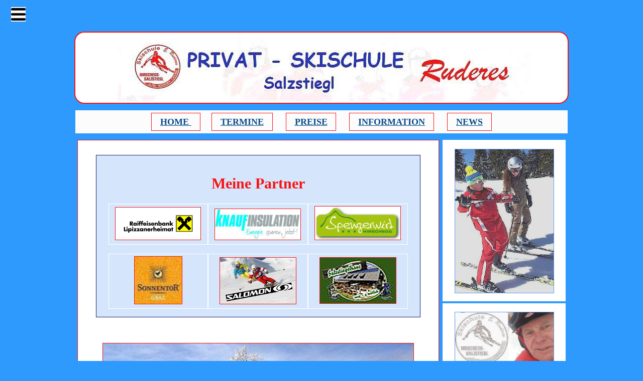

--- FILE ---
content_type: text/html
request_url: https://skischule-ruderes.at/News.html
body_size: 1020
content:
<!DOCTYPE HTML>
<html>
<head>
    <title>PREISE </title>
    
     <link rel="stylesheet" href="style.css" type="text/css"/>
    
    <link rel="icon" type="image/png" href="/ico.png" sizes="32x32"><meta charset="utf-8"> 
    <meta name="viewport" content="width=device-width, initial-scale=1.0, maximum-scale=1.0, user-scalable=no">
    
    
     <script src = "http://code.jquery.com/jquery-1.10.2.min.js"> </script>
    <script type="text/javascript"></script>
         
    <script> $(document).ready(function() {$('.menubutton').click(function(){ $('nav').slideToggle('slow');
        });
       });                                                            
    </script>
</head>    
<body>
	
   <section id = "menubar">
    <ul>
       <li> <a class = "menubutton" href="#menu"><img src="Images/menu.png"/></a></li>
     </ul>
   </section>
	
	
	<div id = "willkommen">
      <img src="Images/head01.jpg" style="width:85%"  alt="head" / >  
    </div>    
   
	
	<p></p>
    
         <nav class="nav">
    <ul>
        <li> <a href="index.html" > HOME </a>  </li> 
        <li> <a href="Termine.html" > TERMINE</a></li>
        <li> <a href="Preise.html" > PREISE</a></li>
        <li> <a href="Information.html"> INFORMATION</a></li>
        <li> <a href="News.html" > NEWS</a></li>
         
        </ul>
              
    </nav>
    
	
	<p></p>
    <section id="main">
    <article>
        <p></p>
       
        <section>
           
            <p></p>
         <h2> Meine Partner</h2>
           
          <p></p>
        <div class="table">
		  <div class="spalte">
            
           <img src="Images/Raiffeisenbank.jpg"/> 
		           
		      </div>
			
            
            
            
            
            <div class="spalte">
            <a href="http://www.knaufinsulation.at"/target="_blank"><img src="Images/KnaufLOGO.jpg"alt="Bild" /></a>
		      </div>
            
                
            <div class="spalte">
            <a href="http://www.spengerwirt.at"/target="_blank">
           <img src="Images/SpengerwirtLOGO.jpg"/> </a>
		      </div>
            

            <br>
            
            <div class="spalte">
             <a href="https://www.sonnentor.com/de-at/geschaefte/sonnentor-geschaefte/sonnentor-graz"/target="_blank" >
				 
           <img src="Images/Sonnentor.jpg" style="width:50%" /> </a>
				 
            </div>
                
            
                <div class="spalte">
           <a href="http://www.salomon.com/"/target="_blank">
           <img src="Images/SalomonLOGO01.jpg" style="width:80%" />
            </a>
        </div>    
             
              
             
            
             <div class="spalte">
          <a href="http://www.salzstiegelhaus.at"/target="_blank">
           <img src="Images/salzhausLOGO.jpg" style="width:80%"/ > </a> 
            </div>    
               
            
            
			</div>
		</section>
			<p></p>
        <p></p>
        <p></p>
			
			<section5>
         <p></p>
            <img src="Images/News02.jpg"/> 
            <p></p>
        </section5>
        <p></p>
			    
        </article>
			
			
				
    <aside>
         
			
			
            
			
            <section>
                <p></p>
             	<img src="Images/04.jpg" style="width:80%"  alt="gast"  >
                <p></p>
			</section>
        
        <section>
            <p></p>
             	<img src="Images/01.jpg" style="width:80%"  alt="logo"  >
            <p></p>
			</section>
        
				
        <section>
           
				<p></p>
                <img src="Images/News05.jpg" style="width:80%" alt="Erich"> 
				<p></p>
			     	
			</section>    
				
			
           
	
           
    </aside>
        
    
    <p></p>
  
    <footer>
       
        <ul>
        <li><a href="Impressum.html" >IMPRESSUM </a> </li>
		<li> <a href="Datenschutzerklaerung.html" > 	DATENSCHUTZERKLÄRUNG </a></li>
        </ul>
        
         
    </footer>
		<p></p>
		
		</section>
</body>

</html>

--- FILE ---
content_type: text/css
request_url: https://skischule-ruderes.at/style.css
body_size: 1782
content:
/*allgemein*/
body {background-color: #2e9afe;
	font-size:100%;
    margin:0em;
    padding:0em;}


/*schrift*/

h1 {font-size:2.0em;
    text-align:center;
    line-height:1.0em;
    font-family:Tahoma;
    font-weight:800;
    color:#F91212;
    margin:0em;}
	

h2 {font-size: 1.9em;
	line-height: 1.000em;
	font-family: Tahoma;
	font-weight:800;
	color: #F91212;	
	margin: 0em;
	padding: 0.4em;
	text-align: center;}



p { line-height: 0.8em;
	font-family: Tahoma;
	font-weight:500;
	font-size: 0.8em;
	color: #084B8A;	
	margin: 0em;
	padding: 0.5em;
	text-align: center;	}

p1 {line-height: 1.4em;
	font-family: Tahoma;
	font-weight:bold;
	padding-left: 0.7em;
	padding-right: 0.7em;
	color: #07035F;	
	margin: 0.5em;
	text-align: center;	}

p1a {line-height: 1.1em;
	font-size: 1.4em;
	font-family: Tahoma;
	font-weight:bold;
	padding-left: 0.6em;
	padding-right: 0.6em;
	color: #084B8A;	
	text-align: center;	}

p2 {line-height: 0.8em;
	font-family: Tahoma;
	font-weight:500;
	padding-left: 0.7em;
	padding-right: 0.7em;
	color: #084B8A;;	
	margin: 0.5em;
	text-align: center;}

p3 {line-height: 0.8em;
	font-family: Tahoma;
	
	color: #F91212;
	margin: 0.1em;
	padding-left: 0.7em;
	text-align: center;}




p4 {line-height: 1.7em;
	font-size: 1.4em;
	font-family: Tahoma;
	font-weight:bold;
	padding: 0.9em 0.8em 0.9em 0.8em;
	color: #07035F;	
	text-align: center;}

p4a {line-height: 1.4em;
	font-size: 1.3em;
	font-family: Tahoma;
	font-weight:bold;
	padding: 0em 0.8em 0em 0.8em;
	color: #EE4000;	
	text-align: center;}

p9 {line-height: 0.9em;
	font-size: 1.2em;
	font-family: Tahoma;
	font-weight:bold;
	padding: 0em 0.8em 0em 0.8em;
	color: #EE4000;	
	text-align: center;}

p5 {line-height: 0.8em;
	font-size: 1.2em;
	font-family: Tahoma;
	font-weight:300;
	color: #000000;	
	text-align: center;
	
	}
p6 {line-height: 1.3em;
	font-family: Tahoma;
    font-size: 1.1em;
	font-weight:bold;
	padding-left: 0.6em;
	padding-right: 0.6em;
	color: #F91212;	
	margin: 0.5em;
	text-align: center;	}

p7 {line-height: 0.8em;
	text-decoration: underline overline;
	font-family: Tahoma;
	font-weight:bold;
	color: #F91212;
	margin: 0.5em;
	padding-left: 0.7em;
	text-align: center;}


p8 {line-height: 2.0em;
	font-family: Tahoma;
	font-size:1.8 em;
	font-weight:  bolder;
	color: #F91212;
	margin: 0.5em;
	padding-left: 0.7em;
	text-align: center;}



ul {margin: 0px;
	padding: 0px;}

li {list-style: square;
	line-height: 1.25em;
	font-family: Tahoma;
	font-weight:300;
	color: #2f2d2c;	
	margin: 0em auto;
	padding: 0.5em;
	margin:0.313em 0em 0.313em 0em; }

img { width:90%;
	height:auto;
	max-width: 100%;}



a {text-decoration: underline;
	color:#084B8A;;
	font-weight:600;}


/*on top bar*/
 
#menubar {display: block;}

#menubar ul {display:block;
		width: 2em;
		padding: 0.9em;}

#menubar ul li {display: inline;}

#menubar ul li a menubutton { display:inline;}

/*header*/

#willkommen {display:block;
		
        text-align:center;
        width:98%;
		height:9px auto;
		padding-top: 2px;
		background-color: #ffffff;
		max-width: 980px;
        margin: 0px auto;
        border-style: solid;
        border-width: 2px;
        border-radius: 20px;
        border-color: #F91212;
		font-family: Tahoma;
		
		}



		

/*navigation*/

nav {display:block;
    height:2.5em auto;
	background :#FCFCFC ;
    text-align:center;
	max-width: 980px;
	width:98%;
	margin: 0px auto;
	
	 }


nav ul { display: block;
	}



nav ul li { display: inline;
    margin:0em 0.188em 0em 0.188em ;
	}



nav ul li a { color: #084B8A;;
    font-size:1.125em;
    line-height: 2.6em;
    padding: 0.4em 0.938em 0.4em 0.938em;
    border: 1px solid #F91212;
	transition: background 0.2s;
	-webkit-transition: background 0.2s;}



nav ul li a:hover{ background: #D1EBFB;
    border-bottom: 0.1em solid #F91212;}

nav ul li a.active {border-bottom: 0.1em solid #F91212; }







/*main-bereich*/


#main { display:block ;
    	background:#2e9afe;
        vertical-align: top;
		max-width:980px;	
		width:100%;
		margin:0px auto;
        padding:0em;
        text-align:center;}


#main article {display:inline-block;
        width:70%;
        background:#FFFFFF;
        vertical-align:top;
        margin:0em;
        padding: 1em;
        text-align:center;
		border: 1px solid #F91212;}	
	


#main article img {
		max-width: 650px;
		border: 1px solid #F91212;}

#main article section {display:inline-block;
		background-color: #D5E6FC;
		border: 1px solid #191970;
		margin-top:7px;
		margin: 0em auto;
		padding: 1em 1.5em 1em 1.5em;
		width: 87%;
		 }

#main article section4 {display:inline-block;
		background-color: #FFFFFF;
		margin-top:10px;
		margin: 0em auto;
		padding: 1em 0.5em 1em 0.5em;
		width: 87%;
		 }


#main article section1{
        display:inline-block;
        width:90%;
        background-image: url(Images/Information02.jpg);
        vertical-align: top;
        text-align:center;
		border: 1px solid #191970; }



#main article section2{
        display:inline-block;
        width:100%;
	 	background-image: url(Images/Information02.jpg);
        vertical-align: top;
        text-align:center;
		border: 1px solid #191970; }

 #main article section3{
        display:inline-block;
        width:100%;
	 	background-image: url(Images/LogoNews.jpg);
        background-position: center;
        background-repeat: no-repeat;
        vertical-align: top;
        text-align:center;
		border: 1px solid #191970; }

 video {display:inline-block;
        width:90%;
	 	border: 1px solid #191970; }





#main aside {vertical-align: top;
			display: inline-block;
			width: 25%;
			margin-left:3px;
			padding: 0em;
			font-family: Tahoma;
			color:#084B8A;
			text-align: center;
			}




#main aside section img {display:inline-block;
			border: 1px solid #5D9AFA;
			margin-top:0.3em; 
						}


#main aside section {
    margin-bottom:0.2em;
    background:#FFFFFF;
    text-align:center;
    }

#main aside section1 {
    margin-bottom:0.2em;
    background:white;
    text-align:center;
    }



/*Tabe1*/


table {
	display: table;
	font-family: Tahoma;
	font-size: 1.2em;
	font-weight: 600;
	background-color: #D5E6FC;
	width: 90%;
	padding-top:6px;
	text-align: center;
	border: 1px solid #191970;
	padding-bottom: 6px;
}
    


th {
	font-family: Tahoma;
	text-align: center;
	Font-weight: 800;
	color:#272775;
	
}

div.spalte {
	display: table-cell;
	border: thin solid white;
   	width: 15%;
    padding: 4px;
}

/*TEAM*/

figure,figcaption {	margin: 0em;
	padding: 0em;}

figure.einzel {position: relative;
	display: inline-block;
	width: 22%;}

figure {position:relative;}

figure img {
	width:100%;
	display: block; }

figcaption { position:absolute;
	bottom: 0.3em;
	width: 100%;
	text-align: center;
	line-height:1.3em;
	color: #F91212;
  	background: #ffffff;
    border-color: #F91212;
	opacity:1.0em;
	font-family: Tahoma;
	font-size: 0.9em;
	font-weight: bold;}





figure.gesamt {
    position:relative;
    color:black;
    background:white;
      
}

table {
	display: table;
	font-family: Tahoma;
	font-size: 1.2em;
	font-weight: 600;
	background-color: #D5E6FC;
	width: 90%;
	padding-top:6px;
	text-align: center;
	border: 1px solid #191970;
	padding-bottom: 6px;
}
    


th {
	font-family: Tahoma;
	text-align: center;
	Font-weight: 800;
	color:#272775;
	
}

div.spalte {
	display: table-cell;
	border: thin solid white;
   	width: 15%;
    padding: 4px;
}

 /*box*/        
        
.box	{display:block;
		width: 750 px;	
		max-width: 80%;
		text-align: center;
		margin: 0px auto;
		padding-left: 1em;
		padding-right: 1em;
		background-color: #E3E3E1;
		border: 1px solid #084B8A;}	  
	

.box1	{display:block;
		width:750x;	
		max-width:80%;
		text-align: center;
		margin: 0px auto;
		padding-left: 1em;
		padding-right: 1em;
		background-color: white;
		border: 1px solid #084B8A;}	


/*footer*/

footer {display:block;
		width: 98%;
		max-width: 980px;
		margin: 0px auto;
		background: #D4D5D7;
		text-align:center;
		margin-top: auto;
		height: auto;}

footer ul {display: block;
		width: 100%;
		max-width: 980px;
		text-align: left;
		margin: 0px auto;}

footer ul li {display: inline-block;
		font-size: 0.9em;
		line-height: 2.0em;
		color: #778899;
		padding: 0em 0.625em 0em 0.625em;}

footer ul li a {
	color:#000000;}













/*Mobile Style*/

@media screen and (max-width:800px) {
    body{font-size:86%;}
}
    
@media screen and (max-width:600px) {
    #main aside, #main article {
        width:100%;
        display:block;
        margin:0.625em 0em 0.625em 0em;
    }
}
@media screen and (min-width:550px) {
   nav.nav {display:block !important ;}
}

@media screen and (max-width:550px) {
    body{ font-size:86%;}
    
    #menubar ul li a.menubutton {
        display:block; 
    }
    nav { display:block;
        height:auto;}
    
    nav ul li {
        display:block;
        margin:0.3em 0em 0.3em 0em;
    }










			